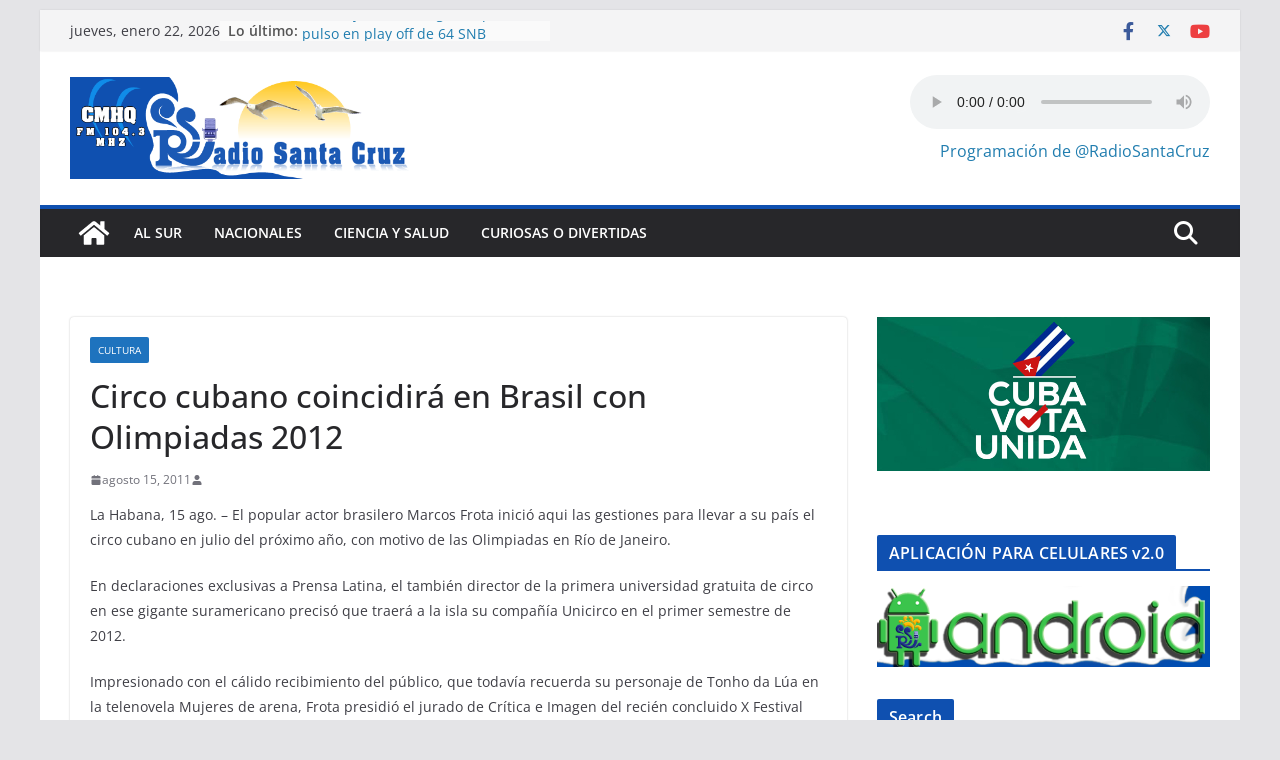

--- FILE ---
content_type: text/javascript; charset=utf-8
request_url: https://static-1.ivoox.com/v2/js/scripts.js?1768826388
body_size: 8318
content:
/** player **/
(function(){

function secondsToTime(seconds) {
    seconds = Math.ceil(seconds);

    var hours = parseInt( seconds / 3600 ) % 24;
    hours = hours < 10 ? "0" + hours : hours;

    var minutes = parseInt( seconds / 60 ) % 60;
    minutes = minutes < 10 ? "0" + minutes : minutes;

    var seconds = seconds % 60;
    seconds = seconds  < 10 ? "0" + seconds : seconds;

    return (hours != "00" ? hours+"h " : "") + (minutes != "00" ? minutes+"min " : "") + seconds + "s";
}

$(document).on("click", ".player-playlist .player-buttons .play, .player-playlist .player-buttons .stop", function(event){
    event.preventDefault();
    toggleSong($(this).data("song-id"), $(this).parents(".player-playlist"));
    $(this).toggleClass("play stop");
});

$(".carousel-playlist-authors .item a").click(function(event){
    event.preventDefault();
    var $player = $($(this).data("parent"));
    var songId = $(this).data("song-id");
    // cargar esta cancion y reproducirla?
    //toggleSong(songId, $player);
});

$("a[data-timebar-toggle]").click(function(event){
    event.preventDefault();

    var circleProgress = $(this).data("circle-progress");
    var $player = $($(this).data("timebar-toggle"));

    if (circleProgress) {
        var circleProgressPlugin = $(this).data("circle-progress-plugin");
        circleProgressPlugin ? toggleSongCircleProgress($(this)) : playSongCircleProgress($(this).data("song-id"), $(this));
    }

    toggleSong($(this).data("song-id"), $player);

    if ($(this).data("player-toggle-class")) {
        $(this).toggleClass("play pause");
    }
});

function loadSong(songId, $player) {
    /*
     TODO: obtenemos los datos del json por ajax
     */
    var json = {img: 'img/dummy/img10.jpg', duration: 10};

    if (typeof $player != 'undefined') {
        $player.find(".song-img").attr("src", json.img);
    }

    return json;
}

var timer;

function toggleSong(songId, $player) {
/*
    if (!songId) {
        console.log("Invalid song");
        return;
    }

    if ($player.data("currentSongId") && $player.data("currentSongId") == songId && timer) {
        // toggle
        timer.pause();
        return;
    }

    if (timer) {
        // si hay un timer activo lo detenemos
        timer.stop();
    }

    var song = loadSong(songId, $player);

    var $currentTimebar = $player.find(".current-timebar");
    var $time = $currentTimebar.next();

    var duration = song.duration;

    var $timeBar = $player.hasClass("player-timebar") ? $player : $player.find(".player-timebar");

    timer = Tock({
        countdown: true,
        interval: 200,
        callback: function (tock) {
            var elapsedTime = duration-tock.lap()/1000;
            var timePer = (elapsedTime*100/duration);
            var playerWidth = $timeBar.width();
            var currentTimeWidth = playerWidth*timePer/100;
            if (currentTimeWidth < 1) currentTimeWidth = 1;

            $currentTimebar.width(currentTimeWidth+"px");

            $time.text("-"+secondsToTime(tock.lap()/1000));

            if (currentTimeWidth+$time.width() > playerWidth) {
                $time.css("right", "5px").css("left", "auto");
            } else {
                $time.css("left", currentTimeWidth+"px").css("right", "auto");
            }
        },
        complete: function () {
            $player.find(".play, .stop").toggleClass("play stop");
            timer = null;
        }
    });

    timer.start(duration*1000);

    $player.data("currentSongId", songId);*/
}

function playSongCircleProgress(songId, $button) {
    var song = loadSong(songId);

    options = {
        img1: 'img/circle-2.png',
        img2: 'img/circle-1.png',
        duration: song.duration,
        onComplete: function() {
            $button.data("circle-progress-plugin", null);
            $button.removeClass("pause").addClass("play");
        }
    };

    plugin = $button.find(".circle-progress").empty().circularProgress(options);
    $button.data("circle-progress-plugin", plugin);
}

function toggleSongCircleProgress($button) {
    var circleProgressPlugin = $button.data("circle-progress-plugin");
    circleProgressPlugin.toggle();
}

var $carouselPlaylists = $("#carousel-playlists");

if($carouselPlaylists.length == 1) {
    var $carouselPaginator = $("section.por-donde-empezar ul.lists li");
    $carouselPaginator.find("a").click(function(event){
        event.preventDefault();
        $carouselPaginator.removeClass("active");
        $(this).parent().addClass("active");
    });
    $carouselPlaylists.on('slid.bs.carousel', function () {
        var $playlistAuthors = $(this).find(">.carousel-inner>.item.active .carousel-playlist-authors");
        var $active = $playlistAuthors.find(">.carousel-inner>.item.active");
        if ($active.length == 0) {
            $playlistAuthors.find(">.carousel-inner>.item:first-child").addClass("active");
        }
    })
}

})();

function setSameHeight(parents, childsSelector, minOrMax, options) {
    $parents = typeof(parents) == "string" ? $(parents) : parents;

    var minOrMax = typeof minOrMax == "undefined" ? "max" : minOrMax;

    $parents.each(function(){
        var $divs = $(this).find(childsSelector);
        $divs.height("auto");
        var heights = $divs.map(function(i, e){
            return $(e).outerHeight();
        }).get();
        var height = Math[minOrMax].apply(null, heights) || 0;

        if (height > 0) {
            $divs.css("height", height+"px");
            if (options && typeof options.callback != "undefined") {
                options.callback($(this), height);
            }
        }
    });
}

$(window).resize(function(){
    setSameHeight(".modulo-lista .flipper", ">div", "max", {
        callback: function($parent, height) {
            $parent.height(height);
        }
    });
}).trigger("resize");


/* flips */
$(document).on("click", ".modulo-view .footer-modulo .plus, .modulo-view .footer-modulo .config, " +
    ".modulo-add-options .header-modulo span.close," +
    ".popover-lista span.close, .popover-lista .volver a", function(event){
    event.preventDefault();
    if(!$(this).hasClass("fan-sus-js")) {
        $(this).parents(".flip-container").toggleClass("hover");
    }
});

$(".modulo-add-options a[data-slide-modulo]").click(function(event){
    event.preventDefault();
    var slide = $(this).data("slide-modulo");
    $(this).parents(".flipper").find(slide).addClass("active");
});
$(".modulo-view-default.slide span.close").click(function(event){
    event.preventDefault();
    var self = this;
    $(this).parents(".flip-container").toggleClass("hover");
    window.setTimeout(function() {
        $(self).parents(".slide").removeClass("active");
    }, 100);
});
$(".modulo-view-default.slide h4.volver a").click(function(event){
    event.preventDefault();
    $(this).parents(".slide").removeClass("active");
});

$(".modulo-view .footer-modulo .play a, .header-ficha2 .player-bar .button .play a").click(function(event){
    event.preventDefault();
//    $(this).parent().toggleClass("play stop");
    $(this).closest(".footer-modulo").toggleClass("gray-bg");
});
/* side player */
(function(){
    var $sidePlayer = $("#side-player");

    if ($sidePlayer.length == 0) {
        return;
    }

    $("body").addClass("side-player side-player-closed");

    var initialized = false;

    $(".wrapper-side-player .toggle, header .player-toggle").click(function(event){
        event.preventDefault();
        $("body").toggleClass("side-player-open side-player-closed");
        if (!initialized) {
            window.setTimeout(function(){
                $("#scroll-lista").tinyscrollbar();
                $(".wrapper-side-player .player-buttons .volume.horizontal").slider();
                $("#sortable-list").sortable();
            }, 500);
            initialized = true;
        }
    });

    $(document).mouseup(function (e) {

        if (jQuery(window).width() > 1200) {
            return;
        }

        if (!$("body").hasClass("side-player-open")) {
            return;
        }

        if (
            !$("html").is(e.target) // click en la barra de scroll
                && (!$sidePlayer.is(e.target) && $sidePlayer.has(e.target).length === 0)) {
            $("body").removeClass("side-player-open").addClass("side-player-closed");
        }
    });

    $(".wrapper-side-player .player-buttons .volume.vertical").slider();

    var initialTop = $sidePlayer.position().top;

    $(window).scroll(function( event ) {
        $sidePlayer[$(window).scrollTop() > initialTop ? "addClass" : "removeClass"]("fixed");
    });

})();

(function(){
    /* filtros */
    /*$(".filtros .dropdown>li>ul>li>a").click(function(event){
        event.preventDefault();
        if (!$(this).hasClass("selected")) {
            $(this).addClass("selected");
            $(this).closest(".filtros")
                    .find(".active-filters ul.pull-left")
                    .append($("<li />").append($(this).clone().data("original", this)));
        } else {
            var self = this;
            $(".filtros .active-filters ul.pull-left a").filter(function(){
                return $(this).data("original") == self;
            }).trigger("click");
        }
    });*/
    $(".filtros").on("click",".dropdown>li>ul>li>a",function(event){
        //event.preventDefault();
        if (!$(this).hasClass("selected")) {
        	//HAY Q DESCOMENTARLO CUANDO SEA FULL-AJAX LA WEB
            //$(this).addClass("selected");
            //$(this).closest(".filtros")
            //        .find(".active-filters ul.pull-left")
            //        .append($("<li />").append($(this).clone().data("original", this)));
        } else {
            var self = this;
            $(".filtros .active-filters ul.pull-left a").filter(function(){
                return $(this).data("original") == self;
            }).trigger("click");
        }
    });

    $(document).on("click", ".filtros .active-filters ul.pull-left li a", function(event){
        event.preventDefault();
        var original = $(this).data("original");
        $(original).removeClass("selected");
        $(this).parent().remove();
    });

    $(".filtros .active-filters ul.pull-right li a").click(function(event){
        //event.preventDefault();
        $(".filtros .active-filters ul.pull-left li a").trigger("click");
    });

    $(".filtros .main-links a[data-target]").click(function(event){
        event.preventDefault();
        var target = $(this).data("target");

        /* active tab */
        if ($(this).hasClass("open")) {
            $(this).removeClass("open");
        } else {
            $(this).closest(".main-links").find("a").removeClass("open");
            $(this).addClass("open");
        }

        // active dropdown
        if ($(target).hasClass("open")) {
            $(target).removeClass("open");
        } else {
            $(this).closest(".filtros").find(".dropdown").removeClass("open");
            $(target).addClass("open");
        }

        if (target == "#filtros-dropdown") {
            var $activeFilters = $(this).closest(".filtros").find(".active-filters");
            if (!$(this).hasClass("open")) {
                if ($activeFilters.find(">.pull-left>li").length == 0) {
                    $activeFilters.hide();
                }
            } else {
                $activeFilters.show();
            }
        }
    });
})();

$("a[data-toggle-content]").click(function(event){
    event.preventDefault();
    var target = $(this).data("toggle-content");
    $(target).slideToggle();
    $(this).toggleClass("toggle-open toggle-closed");
});

(function(){
    // popover añadir listas
    TPL_POPOVER = '<div class="popover popover-lista">' +
        '<div class="flip-container"><div class="flipper">' +
        '<div class="popover-content"></div>' +
        '</div></div></div>';

    var scrollBarListTemplate = '<div class="tiny-scrollbar">'+
        '<div class="scrollbar"><div class="track"><div class="thumb"><div class="end"></div></div></div></div>'+
        '<div class="viewport"><div class="overview"></div></div>'+
        '</div>';

    var buttonsTemplate =
        '<ul class="buttons">' +
            '<li class="new-list"><a href="#" data-toggle-modulo=".create-new-list">Nueva lista</a></li>'+
            '<li class="existing-list"><a href="#" data-toggle-modulo=".add-existing-list">A lista existente</a></li>'+
            '<li class="favorites"><a href="#" data-toggle-modulo=".show-message">A mis favoritos</a></li>'+
            '<li class="listen-later"><a href="#" data-toggle-modulo=".show-message">Escuchar más tarde</a></li>'+
            '<li class="queue"><a href="#" data-toggle-modulo=".show-message">Cola de reproducción</a></li>' +
        '</ul>';

    var htmlTemplate =
        '<div><div class="front"><div class="arrow"></div>' +buttonsTemplate+'</div>'+
            '<div class="back">'+
                '<div class="arrow"></div>' +
                '<div class="create-new-list togglable modulo-view-default">' +

                    '<div class="header-modulo">'+
                    '<h4 class="volver"><a href="#">Volver</a></h4>'+
                    '<span class="close"></span>'+
                    '</div>'+
                    '<div class="content">'+
                    '<form>'+
                    '<div class="form-group">'+
                    '<input type="text" class="form-control" placeholder="Escribir nombre de nueva lista"/>'+
                    '</div>'+
                    '<div class="form-group">'+
                    '<button class="btn btn-default btn-block">CREAR NUEVA LISTA</button>'+
                    '</div>'+
                    '</form>'+
                    '</div>'+

                '</div>' +
                '<div class="add-existing-list togglable modulo-view-default">'+
                    '<div class="header-modulo">'+
                    '<h4 class="volver"><a href="#">Volver</a></h4>'+
                    '<span class="close"></span>'+
                    '</div>'+
                    '<div class="content">'+scrollBarListTemplate+'</div>'+
                    '<div class="success-msg togglable"><span>Se ha añadido correctamente</span></div>' +
                '</div>'+
                '<div class="show-message togglable modulo-view-default">'+
                    '<div class="header-modulo">'+
                    '<h4 class="volver"><a href="#">Volver</a></h4>'+
                    '<span class="close"></span>'+
                    '</div>'+
                    '<div class="content"><span>Se ha añadido correctamente</span></div>'+
                '</div>'+

            '</div>' +
        '</div>';

    var hideAllPopovers = function(exclude) {
        $('.table-list .btn.plus, .popover-plus').filter(function() {return this != exclude;}).each(function() {
            $(this).popover('hide');
        });
        $('.popover-lista .flip-container.hover').removeClass("hover");
    };

    $('.table-list .btn.plus').popover({
        placement: $(this).data('placement'),
        content: function(){
            var url = $(this).attr('href');
            var tpl = $.ajax({url: url, async: false}).responseText;
            //console.log('URL: ' + url);
            //console.log('TPL', tpl);
            return tpl;
        },
        trigger: 'manual',
        html: true,
        template: TPL_POPOVER
        }).click(function(event){
            event.preventDefault();
            hideAllPopovers(this);
            $(this).popover('toggle');
    });


   $(".popover-plus").click(function(e){
       e.preventDefault();

       var $this = $(this),
            url  = $this.attr('href'),
            placement = ($this.data('placement') ? $this.data('placement') : 'right');

       $.ajax({
          url: url,
          success: function(resp){
              $('.popover-plus').popover('destroy');
              $this.popover({
                  placement: placement,
                  template: TPL_POPOVER,
                  content: resp,
                  trigger:'manual',
                  html: true
              });

              $this.popover('show');
          }
       });
   });
    /*$('.table-list .btn.plus, .popover-plus').popover({
        placement: 'auto right',
        template: TPL_POPOVER

});
    */
    $(".episode-list li>.content a.plus.popover-plus").click(function(){
        var $parentPush = $(this).closest(".content-push");
        $(".episode-list li>.content .content-push.active").not($parentPush).removeClass("active");
        var isActive = $parentPush.toggleClass("active").hasClass("active");
        if (!isActive) {
            $(this).popover("hide");
        }
    });

    var showMsg = function($popover) {
        var $successMsg = $popover.find(".success-msg").slideDown();
        window.setTimeout(function(){
                $popover.popover("hide");
        }, 2000);
    };

    $(document).on("submit", ".popover-lista .create-new-list form",
        function(event){
            event.preventDefault()
            var $popover = $(this).closest(".popover-lista");
            showMsg($popover);
        });

    function loadList($popover) {
        // cargar esto por ajax
        var html = "<ul><li><a href='#'>List 1</a></li><li><a href='#'>List 1</a></li><li><a href='#'>List 1</a></li>" +
            "<li><a href='#'>List 1</a></li><li><a href='#'>List 1</a></li><li><a href='#'>List 1</a></li>" +
            "<li><a href='#'>List 1</a></li><li><a href='#'>List 1</a></li><li><a href='#'>List 1</a></li></ul>";
        $popover.find(".add-existing-list .overview").html(html);
        window.setTimeout(function(){
            $popover.find(".add-existing-list .tiny-scrollbar").tinyscrollbar();
        }, 500);
    }

    $(document).on("click", ".popover-lista .buttons>li>a",
        function(event){
            event.preventDefault();
            var $popover = $(this).closest(".popover-lista");
            $(this).closest(".flip-container").addClass("hover");
            $popover.find(".togglable").hide();
            var $target = $popover.find($(this).data("toggle-modulo"));
            $target.show();

            if($target.hasClass("add-existing-list")) {
                loadList($popover)
            }
        });
})();

/*(function(){
    var template = '<div class="popover" role="tooltip"><div class="arrow"></div>' +
        '<a href="#" class="popover-close"></a><h3 class="popover-title"></h3>' +
        '<div class="popover-content"></div></div>';

    $('.popover-data').each(function(){
        var popoverContent = $(this).data("popover-content");
        $(this).popover({
            content: popoverData[popoverContent]["content"],
            title: popoverData[popoverContent]["title"],
            template: template,
            container: 'body',
            html: true,
            trigger: 'click',
            placement:'bottom'
        });
    });
})();*/

/*(function(){
    // ** popover eliminar suscripcion **
    var template = '<div class="popover popover-remove" role="tooltip"><div class="arrow"></div>' +
        '<div class="popover-content"></div></div>';

    var baseContent = "<span>¿Quieres eliminar la suscripción?</span>"+
        "<div><a href='#' class='btn btn-primary popover-button-close'>CANCELAR</a> " +
        "<a href='#' class='btn btn-default'>ELIMINAR</a></div>";

    $('.modulo-view .header-modulo .remove, .table-list .remove').each(function(){

        var content = baseContent;
        if($(this).data("info-txt")) {
            content = "<div class='info-txt'>"+$(this).data("info-txt")+"</div>"+baseContent;
        }

        $(this).popover({
            content: content,
            template: template,
            container: 'body',
            html: true,
            trigger: 'focus',
            placement:'bottom'
        });
    });
})();*/

$(document).on('click', '.popover-close, .popover-button-close', function(event){
    event.preventDefault();
    $(this).closest(".popover").remove();
});
/*
$("a.trigger-file-upload[data-file-input]").click(function(event){
    event.preventDefault();
    $($(this).data("file-input")).click();
});

$("input.upload-imagen").change(function(event) {
    var files = this.files;
    if (files && files[0]) {
        var reader = new FileReader();
        var inputId = $(this).attr("id");
        var target = "#"+inputId+"-placeholder";
        var uploadBar = "#"+inputId+"-bar";
        reader.onload = function (e) {
            $(uploadBar).addClass("uploaded-image").text(files[0].name)
                .append($('<a />').addClass("remove-uploaded-image").data("input-id", inputId));
            $(target).attr("src", e.target.result);
        }

        reader.readAsDataURL(files[0]);
    }
});
*/
$(document).on("click", ".uploaded-image a", function() {
    var img = $("#"+$(this).data("input-id")+"-placeholder");
    $(img).attr("src", $(img).data("img"));
    $(this).parent().empty().removeClass("uploaded-image");
});

$(".switch-licence a").click(function(event) {
    event.preventDefault();
    $(this).parent().addClass("hide").next().removeClass("hide");
});

/*(function(){
    //* popover categoria / etiquetas

    $(document).on("click", "#popover-categoria-input, #popover-etiquetas-input+.bootstrap-tagsinput input", function(){
        console.log("click1");
        console.log($(this));
        //Validación del campo cuando se cierra el modal con el icono
        var opened = $(this).next().attr('data-opened');
        var status = (opened == 1) ? 0 : 1;

        if(opened == 1) $($(this).data("target")).valid();
        $(this).next().attr('data-opened', status);


        if (!$(this).data("popover-initialized")) {
            var isPopoverEtiquetas = $(this).attr("id") != "popover-categoria-input";
            var content =  $(isPopoverEtiquetas ? "#popover-etiquetas" : "#popover-categoria").html();

            if(isPopoverEtiquetas) {
                $("#popover-etiquetas-input").tagsinput('input').data("container", ".container-popover-selector");
            }

            var container = $(this).data("container") || "body";
            var template = '<div class="popover popover-categoria '+(isPopoverEtiquetas ? "popover-etiquetas" : "")+'" role="tooltip"><div class="arrow"></div>' +
            '<a href="#" class="popover-close"></a><div class="popover-content"></div></div>';
            $(this).popover({
                content: content,
                template: template,
                container: container,
                html: true,
                trigger: 'manual',
                placement:'bottom'
            });

            $(this).data("popover-initialized", 1);
        }



        //$(this).popover("toggle");
        $(this).popover("show");
    });

    $(document).on("click", "#popover-categoria-input+i.categoria-icon, .bootstrap-tagsinput+i.etiquetas-icon", function(){
        console.log("click2");
        var target = $(this).hasClass("categoria-icon")
                        ? "#popover-categoria-input"
                        : "#popover-etiquetas-input+.bootstrap-tagsinput input";

        $(target).click();
    });

*/
    /*$(document).on("click", ".popover-categoria input", function(){
        var target = $(this).closest(".popover-categoria").hasClass("popover-etiquetas") ? "etiquetas" : "categoria";
        if(target == 'categoria') $('#subcategories').val($(this).val());
        $("#popover-"+target+"-input").val($(this).parent().text().trim());
        $("#popover-"+target+"-input").valid();
    });*/

    /*$(document).on("click", ".popover-categoria a[class!='popover-close']", function(event){
        event.preventDefault();
        var target = $(this).closest(".popover-categoria").hasClass("popover-etiquetas") ? "etiquetas" : "categoria";
        $("#popover-"+target+"-input").val($(this).text().trim());
    });*/
    /*
})();
*/

$("select").not('.notChosen').chosen({disable_search:true, inherit_select_classes:true, width: 'auto'}).change(function(){
        $(this).valid();
});

$(".border-box a.close").click(function(event){
    event.preventDefault();
    $(this).closest(".border-box").slideUp();
});


// *** Buscador  *****************************************************
var baseurl = $('.searchbar').data('baseurl');

function doSearch(words, mainItem) {
    var searchWords = words;
    var searchParameters = searchWords;
    if (searchWords === undefined) {
        return false;
    }
    if (searchWords.length === 0) {
        return false;
    }
    searchWords = searchWords.replace(/ /g,"-");
    searchWords = searchWords.replace(/\//g,"-");
    searchWords = searchWords.replace("_","-");
    searchWords = searchWords.replace("?","");
    searchWords = searchWords.replace("#","");
    searchWords = searchWords.replace(/%/g,"");
    //words = words.replace(/\'/g,"\"");
    searchParameters = searchParameters.replace(/ /g,"+");
    searchParameters = searchParameters.replace(/\//g,"+");
    searchParameters = searchParameters.replace("_","+");
    searchParameters = searchParameters.replace("#","");
    searchParameters = searchParameters.replace("?","");

    document.location= baseurl + searchWords + '_sb.html?sb=' + searchParameters;
}

function doTopSearch() {
    var words = $('.words-top').val();
    var mainItem = $(this).attr('data-main-item');
    doSearch(words, mainItem);
    return false;
}

$('.words-top').keypress(function (e) {
    if(e.which == 13) {
        doTopSearch();
        return false;
    }
});

$('#searchb').click(function () {
    doTopSearch();
    return false;
});

$('#buscador').submit(function(){
    doTopSearch();
    return false;
});

function doBodySearch() {
    var words;
    words = $('.words-body').val();
    doSearch(words, 'AUDIO');
    return false;
}

$('.words-body').keypress(function (e) {
    if(e.which ==13) {
        doBodySearch();
        return false;
    }
});

$('#buscador-body-button').click(function(){
    doBodySearch();
    return false;
});

$('#buscador-body').submit(function(){
    doBodySearch();
    return false;
});

$(".buscador-form").submit(function(){

    return false;
    if (hasPressedArrowUpDown){
        if(menuitemSelection!=null){
            var go_to = $(".suggestionsList li").eq(menuitemSelection).children().attr("href");
            document.location = go_to;
            return false;
        }
    }
    else{
        //Submit
        var words;
        words = $(".words").val();
        var main_item  = $("#searchb").attr('data-main-item');

        if (words.length == 0) {
           return false;
        }

        words = words.replace(/ /g,"-");
        words = words.replace(/\//g,"-");
        words = words.replace("_","-");
        words = words.replace("?","");
        words = words.replace("#","");
        words = words.replace(/%/g,"");

        var parametre;
        parametre = $(".words").val().replace(/ /g,"+");
        parametre = parametre.replace(/\//g,"+");
        parametre = parametre.replace("_","+");
        parametre = parametre.replace("#","");
        parametre = parametre.replace("?","");

        if(main_item == 'AUDIO')
            document.location= baseurl + words + '_sb.html?sb='+parametre;
        else
            document.location= baseurl + words + '_sw_1_1.html?sb='+parametre;
        return false;
    }

});

var hasFocus=false;
function lookup(inputString) {
    if(inputString.length == 0) {
        // Hide the suggestion box.
        $('.suggestions').hide();
    } else {

        inputString = inputString.replace(baseurl,"");
        inputString = inputString.replace("#","");
        inputString = inputString.replace(new RegExp('\\?', 'g'),"");
        inputString = inputString.replace("http://","");
        inputString = replaceAll(inputString,"/","");
        inputString = inputString.replace(".","");
        inputString = inputString.replace("www.ivoox.com","");

        $.get("suggest_sz_"+inputString+"_1.html", {queryString: ""+inputString+""}, function(data){
            if(data.length >0) {
                $('.suggestions').show();
                $('.suggestionsList').html(data);
            }
        });
    }
} // lookup


function replaceAll( text, busca, reemplaza ){
    while (text.toString().indexOf(busca) != -1)
        text = text.toString().replace(busca,reemplaza);
    return text;
}

var hasPressedArrowUpDown = false;

var searchbarInputTimer = 0;
var searchbarInputValue = "";

setInterval(function(){
    if (searchbarInputTimer > 0) {
        searchbarInputTimer--;
        if (searchbarInputTimer === 0) {
            lookup(searchbarInputValue);
        }
    }
}, 100);

$(document).ready(function() {

	$('form.searchbar-form').keyup(function(e) {
        switch(e.keyCode) {
            case 27:
                $('.suggestions').hide();
                break;
            case 13:
                $("#buscador").submit();
                break;
            default:
                searchbarInputValue = $(this).find('.searchbar-input').val();
                searchbarInputTimer = 5; // ms to send query to server
                break;
        }
    });

});

function setCookie(name, value, duration, path, domain){
    if(!name) return false;

    var duration    = (duration) ? duration : 31536000,
        expires     = new Date(new Date().getTime() + duration),
        mypath      = (mypath) ? mypath : '/',
        mydomain    = (mydomain) ?  mydomain : '.ivoox.com';

    document.cookie = name + '=' + value + '; ' +
                      'expires=' + expires + '; ' +
                      'max-age=' + duration + '; ' +
                      'path='    + mypath + '; ' ;
                      'domain='  + domain + ';';

    window.location = '';
}

function submitFormNewList (frm){
    var list_title      = $(frm).children().children('input').val();
    var list_description= $(frm).children().children('textarea').val();
    var list_audio      = $(frm).data('id');
    var url             = $(frm).data('url');
    var list_imgfile    = $(frm).data('img');
    var list_private    = $(frm).children('#lprv').children('select').val();
    var list_collaborative = $(frm).children('#lclb').children('select').val();

    if (list_title){
        common.ajax.doRequest(url, {list_title: list_title, list_description: list_description, list_audio: list_audio, list_imgfile: list_imgfile, list_private: list_private, list_collaborative: list_collaborative},
            function(response) {

            },
            function(response) {
        });
        $('#volver_nl_'+list_audio).trigger('click');
    }
    else{
        $(frm).children().children('input').parent().addClass('has-error');
    }
}

function isFlashAvalaible (){
	hasFlash = function(a,b){
		try{
			a=new ActiveXObject(a+b+'.'+a+b)
		}
		catch(e){
			a=navigator.plugins[a+' '+b]
		}
		return!!a
	}('Shockwave','Flash');

	return hasFlash;
}
